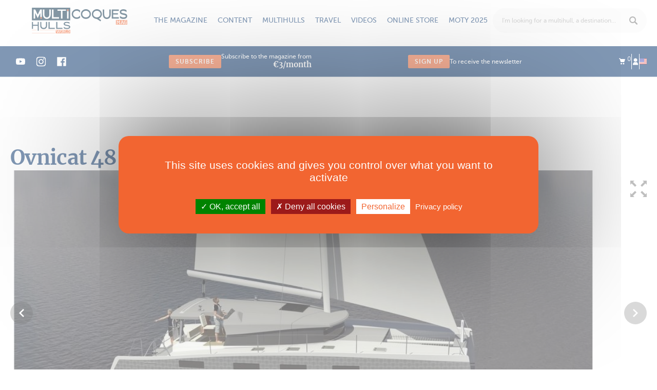

--- FILE ---
content_type: text/html; charset=utf-8
request_url: https://www.multihulls-world.com/technical-specifications/alubat/ovnicat-48
body_size: 20269
content:
<!DOCTYPE html PUBLIC "-//W3C//DTD XHTML 1.0 Transitional//EN" "http://www.w3.org/TR/xhtml1/DTD/xhtml1-transitional.dtd">
<html xmlns="http://www.w3.org/1999/xhtml" lang="en">
<head>
	<script src="/js/tarteaucitron/tarteaucitron.js"></script>
<script>
	tarteaucitron.init({
		
		"privacyUrl": "https://www.multihulls-world.com/13/terms-and-conditions", /* Privacy policy url */
		
		"bodyPosition": "bottom", /* or top to bring it as first element for accessibility */

		"hashtag": "#tarteaucitron", /* Open the panel with this hashtag */
		"cookieName": "tarteaucitron", /* Cookie name */

		"orientation": "middle", /* Banner position (top - bottom - middle - popup) */

		"groupServices": false, /* Group services by category */

		"showAlertSmall": false, /* Show the small banner on bottom right */
		"cookieslist": false, /* Show the cookie list */
		
		"showIcon": true, /* Show cookie icon to manage cookies */
		// "iconSrc": "", /* Optionnal: URL or base64 encoded image */
		"iconPosition": "BottomRight", /* Position of the icon between BottomRight, BottomLeft, TopRight and TopLeft */

		"adblocker": false, /* Show a Warning if an adblocker is detected */

		"DenyAllCta" : true, /* Show the deny all button */
		"AcceptAllCta" : true, /* Show the accept all button when highPrivacy on */
		"highPrivacy": true, /* HIGHLY RECOMMANDED Disable auto consent */

		"handleBrowserDNTRequest": false, /* If Do Not Track == 1, disallow all */

		"removeCredit": true, /* Remove credit link */
		"moreInfoLink": true, /* Show more info link */
		"useExternalCss": false, /* If false, the tarteaucitron.css file will be loaded */

		//"cookieDomain": ".my-multisite-domaine.fr", /* Shared cookie for subdomain website */

		"readmoreLink": "", /* Change the default readmore link pointing to tarteaucitron.io */
		
		"mandatory": true /* Show a message about mandatory cookies */
	});
</script>
<meta http-equiv="Content-Type" content="text/html; charset=utf-8" />
	<title>New and used technical specifications Ovnicat 48 Alubat - Multihulls World</title>
	<base href="https://www.multihulls-world.com" />
	<meta http-equiv="X-UA-Compatible"   content="IE=edge" />
	<meta name="description"             content="Discover the technical specifications of Ovnicat 48 Alubat, the boat review and all the classified ads for a pre-owned Ovnicat 48  with Multihulls World. 
Ovnicat 48 -   Fiches(...)" />
	<meta name="distribution"            content="General" />
	<meta name="google-site-verification" content="PP8wk7sytDYq0RoUGl-w5S5SIQMie5PVuukLItBuWKU" />
	<meta name="language"                content="en" />
	<meta name="p:domain_verify"         content="38a803f229e3b8961ea1795705803778" />
	<meta name="rating"                  content="General" />
	<meta name="revisit-after"           content="1" />
	<meta name="robots"                  content="All" />
	<meta name="twitter:card"            content="summary_large_image" />
	<meta name="viewport"                content="width=device-width, initial-scale=1, maximum-scale=1, user-scalable=no" />
	<meta property="og:description"      content="Discover the technical specifications of Ovnicat 48 Alubat, the boat review and all the classified ads for a pre-owned Ovnicat 48  with Multihulls World. 
Ovnicat 48 -   Fiches(...)" />
	<meta property="og:image"            content="https://www.multihulls-world.com/https://www.multihulls-world.com/upload/cache/fiches_techniques/alubat/ovnicat-48_w400_h400_r3_q80.jpg" />
	<meta property="og:locale"           content="en_EN" />
	<meta property="og:title"            content="New and used technical specifications Ovnicat 48 Alubat - Multihulls World" />
	<meta property="og:type"             content="website" />
	<meta property="og:url"              content="https://www.multihulls-world.com/technical-specifications/alubat/ovnicat-48" />
	<link rel="canonical"                href="https://www.multihulls-world.com/technical-specifications/alubat/ovnicat-48" />
	<link rel="shortcut icon"            href="https://www.multihulls-world.com/favicon.ico" type="image/x-icon" />
		<meta name="apple-mobile-web-app-capable" content="yes">
	<meta name="apple-mobile-web-app-status-bar-style" content="black-translucent">
			<meta name="apple-mobile-web-app-title" content="Multihulls">
	
	<link rel="apple-touch-icon" sizes="180x180" href="img/favicons/apple-touch-icon.png">
	<link rel="icon" type="image/png" href="img/favicons/favicon-32x32.png" sizes="32x32">
	<link rel="icon" type="image/png" href="img/favicons/favicon-16x16.png" sizes="16x16">
	<link rel="manifest" href="img/favicons/manifest.json">
	<link rel="mask-icon" href="img/favicons/safari-pinned-tab.svg" color="#5bbad5">
	<meta name="theme-color" content="#ffffff">

	
	<link rel="preload" href="https://maxcdn.bootstrapcdn.com/font-awesome/4.6.3/css/font-awesome.min.css" as="style" onload="this.onload=null;this.rel='stylesheet'">
	<noscript><link rel="stylesheet" href="https://maxcdn.bootstrapcdn.com/font-awesome/4.6.3/css/font-awesome.min.css"></noscript>

	<link rel="preload" href="/css/vendor/swiper.min.css" as="style" onload="this.onload=null;this.rel='stylesheet'">
	<noscript><link rel="stylesheet" href="/css/vendor/swiper.min.css"></noscript>
	

	<script>
		tarteaucitron.init({
			"privacyUrl": "https://www.multihulls-world.com/13/terms-and-conditions", /* Privacy policy url */
			"bodyPosition": "bottom", /* or top to bring it as first element for accessibility */

			"hashtag": "#tarteaucitron", /* Open the panel with this hashtag */
			"cookieName": "tarteaucitron", /* Cookie name */

			"orientation": "middle", /* Banner position (top - bottom - middle - popup) */

			"groupServices": false, /* Group services by category */

			"showAlertSmall": false, /* Show the small banner on bottom right */
			"cookieslist": false, /* Show the cookie list */
			
			"showIcon": true, /* Show cookie icon to manage cookies */
			// "iconSrc": "", /* Optionnal: URL or base64 encoded image */
			"iconPosition": "BottomRight", /* Position of the icon between BottomRight, BottomLeft, TopRight and TopLeft */

			"adblocker": false, /* Show a Warning if an adblocker is detected */

			"DenyAllCta" : true, /* Show the deny all button */
			"AcceptAllCta" : true, /* Show the accept all button when highPrivacy on */
			"highPrivacy": true, /* HIGHLY RECOMMANDED Disable auto consent */

			"handleBrowserDNTRequest": false, /* If Do Not Track == 1, disallow all */

			"removeCredit": true, /* Remove credit link */
			"moreInfoLink": true, /* Show more info link */
			"useExternalCss": false, /* If false, the tarteaucitron.css file will be loaded */

			//"cookieDomain": ".my-multisite-domaine.fr", /* Shared cookie for subdomain website */

			"readmoreLink": "", /* Change the default readmore link pointing to tarteaucitron.io */
			
			"mandatory": true /* Show a message about mandatory cookies */
		});
	</script>


			<!-- <link rel="stylesheet" href="/css/bootstrap.min.css"> -->
		<!-- <link rel="stylesheet" href="/css/bootstrap-extended.min.css"> -->
		<link rel="stylesheet" href="/css/main.min.css?v=108">
		<script type="text/javascript">var onLoadFunctions = []</script>

	
	
	<!-- Préchargement des polices -->
	<link rel="preload" href="/fonts/icomoon.ttf?4gyhg2" as="font" crossorigin="anonymous"></head>
<body class="layout_grid_10_2">
	<div class="se-pre-con"></div>
	<div class="navmobile">
	<ul class="navbar-account">
		<li class="dropdown">
			<a class="bloc-mini-panier" href=""><i class="icon-cart"></i> <sup>0</sup></a>
			<div class="bloc-mini-panier-content dropdown-menu dropdown-menu-arrow dropdown-menu-devises dropdown-mini-panier"></div>
		</li>
		<li><a href="https://www.multihulls-world.com/3/connexion/gestion" title="Me connecter"><i class="icon-user"></i></a></li>
				<div class="dropdown">
						<a href="" class="dropdown-toggle"  data-toggle="dropdown" aria-haspopup="true" aria-expanded="false"><img width="14" height="11" src="img/eng-flag.svg" alt="france flag"></a>
			<div class="dropdown-menu dropdown-menu-arrow dropdown-menu-langues">
				<form action="/plugin_as/profils/fiche" id="choix_langues" tpl="bootstrap" class="registration-form validate-form" loader="false" identifiant="choix_langues" method="post" accept-charset="utf-8"><div style="display:none;"><input type="hidden" name="_method" value="POST" /></div>				<span class="label">langue</span>
				
<div class="radio">

							<label for="ProfilRadioLanguesFre" class="radio-inline">
				<input type="radio" name="data[Profil][radio_langues]" id="ProfilRadioLanguesFre" labelcode="" champ="radio_langues" error_champ="1" value="fre" identifiant_trad="choix_langues_radio_langues"  /><img width="14" height="11" rel="https://www.multicoques-mag.com" src="img/fre-flag.svg" alt="france flag" id="lien_fre">			</label>
					<label for="ProfilRadioLanguesEng" class="radio-inline">
				<input type="radio" name="data[Profil][radio_langues]" id="ProfilRadioLanguesEng" labelcode="" champ="radio_langues" error_champ="1" value="eng" identifiant_trad="choix_langues_radio_langues" checked="checked"  /><img width="14" height="11" rel="https://www.multihulls-world.com" src="img/eng-flag.svg" alt="france flag" id="lien_eng">			</label>
				


	</div>
					</form>				</div>
			</div>
	</ul>
	<ul class="navbar-second">
		<li class=""><a href="https://www.multihulls-world.com/1/home/journaux/accueil">Home</a></li>
									<li class=""><a href="https://www.multihulls-world.com" title="The magazine">The magazine</a></li>
																					<li class="sub-menu "><a href="https://www.multihulls-world.com/63/current-issue/journaux/magazine_edito" title="Current issue">Current issue</a></li>
																				<li class="sub-menu "><a href="https://www.multihulls-world.com/magazines" title="All the issues">All the issues</a></li>
																				<li class="sub-menu "><a href="https://www.multihulls-world.com/64/my-magazines/journaux/mes_magazines" title="My magazines">My magazines</a></li>
																				<li class="sub-menu "><a href="https://www.multihulls-world.com/en/newsletter" title="Newsletter">Newsletter</a></li>
																					<li class=""><a href="https://www.multihulls-world.com" title="Content">Content</a></li>
																					<li class="sub-menu "><a href="https://www.multihulls-world.com/66/categories/categories/liste" title="News">News</a></li>
																				<li class="sub-menu "><a href="https://www.multihulls-world.com/66/categories/categories/liste" title="Articles">Articles</a></li>
																				<li class="sub-menu "><a href="https://www.multihulls-world.com/66/categories/categories/liste" title="Practical">Practical</a></li>
																				<li class="sub-menu "><a href="https://www.multihulls-world.com/66/categories/categories/liste" title="Shopping">Shopping</a></li>
																					<li class=""><a href="https://www.multihulls-world.com" title="Multihulls">Multihulls</a></li>
																					<li class="sub-menu "><a href="https://www.multihulls-world.com/reviews" title="Boat tests">Boat tests</a></li>
																				<li class="sub-menu "><a href="https://www.multihulls-world.com/technical-specifications" title="Technical specifications">Technical specifications</a></li>
																				<li class="sub-menu "><a href="https://www.multihulls-world.com/160/the-multihulls/votes/votes" title="Multihull of the Year">Multihull of the Year</a></li>
																				<li class="sub-menu "><a href="https://www.multihulls-4sale.com/en/accueil" title="Classified Ads">Classified Ads</a></li>
																					<li class=""><a href="https://www.multihulls-world.com" title="Travel">Travel</a></li>
																					<li class="sub-menu "><a href="https://www.multihulls-world.com/the_destinations" title="Destinations">Destinations</a></li>
																				<li class="sub-menu "><a href="https://www.multihulls-world.com/54/postcards/categories/liste" title="Postcards">Postcards</a></li>
																					<li class=""><a href="https://www.multihulls-world.com/55/videos/categories/liste" title="Videos">Videos</a></li>
															<li class=""><a href="https://www.multihulls-world.com/80/store-type/categories/liste" title="Online store">Online store</a></li>
																					<li class="sub-menu "><a href="https://www.multihulls-world.com/magazines" title="All the magazines">All the magazines</a></li>
																				<li class="sub-menu "><a href="https://www.multihulls-world.com/80/store-type/categories/liste" title="Subscriptions">Subscriptions</a></li>
																				<li class="sub-menu "><a href="https://www.multihulls-world.com/80/store-type/categories/liste" title="Clothing">Clothing</a></li>
																				<li class="sub-menu "><a href="https://www.multihulls-world.com/80/store-type/categories/liste" title="Books">Books</a></li>
																				<li class="sub-menu "><a href="https://www.multihulls-world.com/80/store-type/categories/liste" title="Accessories">Accessories</a></li>
																				<li class="sub-menu "><a href="https://www.multihulls-world.com/reviews" title="Boat tests">Boat tests</a></li>
																					<li class=""><a href="https://www.multihulls-world.com" title="MOTY 2025">MOTY 2025</a></li>
																					<li class="sub-menu "><a href="https://www.multihulls-world.com/160/the-multihulls/votes/votes" title="The Multihulls">The Multihulls</a></li>
																				<li class="sub-menu "><a href="https://www.multihulls-world.com/161/moty-rules-2025" title="The Rules">The Rules</a></li>
																				<li class="sub-menu "><a href="https://www.multihulls-world.com/162/moty-partners-2025" title="Partners">Partners</a></li>
																<li>
<div class="mhoty_widget_lien ">
	
	<a href="https://www.multihulls-world.com/160/the-multihulls/votes/votes">
					<img data-src="upload/files/as/mhoty_param/moty_2025_logo2.jpg" alt="Multihull of the year" width="200" class="mhoty_header_logo"/>
				Discover the 2025 winners!	</a>

</div>

</li>
	</ul>
	<!-- <ul class="navbar-third">
		<li class=""><a href="https://www.multihulls-world.com/magazines" title="All the magazines">All the magazines</a></li>
					<li class=""><a href="https://www.multihulls-world.com/news">News</a></li>
					<li class=""><a href="https://www.multihulls-world.com/articles-3">Articles</a></li>
					<li class=""><a href="https://www.multihulls-world.com/postcards">Postcards</a></li>
					<li class=""><a href="https://www.multihulls-world.com/practical">Practical</a></li>
					</ul> -->
</div>	<div class="overlay-mobile"></div>
	<!-- <div class="position-header" style="position: relative;"> -->
		

<header id="header" class="header">
	<div class="full-width">
		<a class="footer-logo" href="https://www.multihulls-world.com/1/home/journaux/accueil">
			<img data-src="/img/svg/logo.svg" alt="MULTICOQUES MAG">
		</a>

							<div class="link"><a  class="link has-submenu">The magazine</a><ul class="submenu"><li><a href="https://www.multihulls-world.com/63/current-issue/journaux/magazine_edito/234">Current issue</a></li><li><a href="https://www.multihulls-world.com/magazines">All the issues</a></li><li><a href="https://www.multihulls-world.com/64/my-magazines/journaux/mes_magazines">My magazines</a></li><li><a href="https://www.multihulls-world.com/en/newsletter">Newsletter</a></li></ul></div>
										<div class="link"><a  class="link has-submenu">Content</a><ul class="submenu"><li><a href="https://www.multihulls-world.com/news">News</a></li><li><a href="https://www.multihulls-world.com/articles-3">Articles</a></li><li><a href="https://www.multihulls-world.com/practical">Practical</a></li><li><a href="https://www.multihulls-world.com/shopping-2">Shopping</a></li></ul></div>
										<div class="link"><a  class="link has-submenu">Multihulls</a><ul class="submenu"><li><a href="https://www.multihulls-world.com/reviews">Boat tests</a></li><li><a href="https://www.multihulls-world.com/technical-specifications">Technical specifications</a></li><li><a href="https://www.multihulls-world.com/160/the-multihulls/votes/votes">Multihull of the Year</a></li><li><a href="https://www.multihulls-4sale.com/en/accueil">Classified Ads</a></li></ul></div>
										<div class="link"><a  class="link has-submenu">Travel</a><ul class="submenu"><li><a href="https://www.multihulls-world.com/the_destinations">Destinations</a></li><li><a href="https://www.multihulls-world.com/54/postcards/categories/liste/5">Postcards</a></li></ul></div>
										<div class="link"><a href="https://www.multihulls-world.com/55/videos/categories/liste/6" class="link ">Videos</a></div>
										<div class="link"><a href="https://www.multihulls-world.com/80/store-type/categories/liste" class="link has-submenu">Online store</a><ul class="submenu"><li><a href="https://www.multihulls-world.com/magazines">All the magazines</a></li><li><a href="https://www.multihulls-world.com/store/catamarans-trimarans/subscriptions">Subscriptions</a></li><li><a href="https://www.multihulls-world.com/store/catamarans-trimarans/t-shirts">Clothing</a></li><li><a href="https://www.multihulls-world.com/store/catamarans-trimarans/books">Books</a></li><li><a href="https://www.multihulls-world.com/store/catamarans-trimarans/accessories">Accessories</a></li><li><a href="https://www.multihulls-world.com/reviews">Boat tests</a></li></ul></div>
										<div class="link"><a  class="link has-submenu">MOTY 2025</a><ul class="submenu"><li><a href="https://www.multihulls-world.com/160/the-multihulls/votes/votes">The Multihulls</a></li><li><a href="https://www.multihulls-world.com/161/moty-rules-2025">The Rules</a></li><li><a href="https://www.multihulls-world.com/162/moty-partners-2025">Partners</a></li></ul></div>
							
		<div class="search">
			<div class="jp_pos_search-form">
				<div >
					<form action="https://www.multihulls-world.com/search" id="form-recherche" class="form-recherche search-form-header jq_search_form_mobile" tpl="bootstrap" identifiant="recherche" method="get" accept-charset="utf-8">						
<div class="form-group jq_hidden_search">

		<label for=AsFicheQ><a href="" onClick="$('.form-recherche').submit();return false;"><i class="icon-search"></i></a></label>		<input name="q" type="text" labelcode="" champ="q" error_champ="1" CustomSelectBox="custom_select" select_box_right="1" select_box_class="autocompletion_select_box recherche_header" enter_submit_form="1" autocompletion="https://www.multihulls-world.com/88/resultats-de-recherche/recherche/autocompletion" class="form-control jq_mainsearchinput" placeholder="I&#039;m looking for a multihull, a destination..." identifiant_trad="recherche_q" ids="" autocomplete="off" id="AsFicheQ" />		
		


	</div>
					</form>				</div>

				<script type="text/javascript">
					custom_select = function(options){
						console.log(options);
						if (options != undefined) {
							if (options.total >= 1) {

								$('.jq_hidden_search').find('input:hidden').val(options.q);
								var html = '';
								var _tous 			 = 'All';
								var _voir_les		 = 'View';
								var _resultats		 = 'Results';
								var _essai_trad		 = 'Boat Test';
								var url_recherche	 = 'https://www.multihulls-world.com/search?q='+options.q;
								var url_fiche		 = 'https://www.multihulls-world.com/77/top-tips-fiche/annuaires/fiche/';

								html += '<li class="select_box_value categorie">';
								html += '<a href="'+url_recherche+'">';
								html += '<strong class="fw-900">'+_tous+'</strong> <small class="text-uppercase">'+_voir_les+' '+options.total+' '+_resultats+' &rsaquo;</small>';
								html += '</a>';
								html += '</li>';

								$.each(options.results,function(model, result){
									if (result.total > 0) {
										html += '<li class="select_box_value categorie">';
										html += '<a href="'+url_recherche+'&type='+model+'">';
										html += '<strong class="fw-900">'+result.label+'</strong> <small class="text-uppercase">'+_voir_les+' '+result.total+' '+_resultats+' &rsaquo;</small>';
										html += '</a>';

										/*html += '<ul class="liste-adresse">';
										$.each(result.data,function(key, data){
											html += '<li class="select_box_value adresse">';
											html += '<a href="'+data.default.url+'">';
											if (model == 'articles' || model == 'annuaires') {
												html += '<span class="categorie text-uppercase">'+data.default.categorie+'</span>';
												html += '<span class="raison_sociale">'+data.default.titre+'</span>';
											}else if (model == 'essais') {
												html += '<span class="categorie text-uppercase">'+_essai_trad+'</span>';
												html += '<span class="raison_sociale">'+data.default.titre+'</span>';
												if(data.default.caracteristiques) html += '<span class="adresse">'+data.default.caracteristiques+'</span>';
											}else if (model == 'annonces') {
												html += '<span class="raison_sociale annonce-title">'+data.default.titre+'</span>';
												if(data.default.localisation) html += '<span class="adresse annonce-item">Visible : <strong>'+data.default.localisation+'</strong></span>';
												if(data.default.annee) html += '<span class="adresse annonce-item">Annee : <strong>'+data.default.annee+'</strong></span>';
												if(data.default.prix) html += '<strong class="price-item">'+data.default.prix_int+',<span class="sup"> '+data.default.prix_dec+' '+data.default.devise+' '+data.default.taxe+'</span></strong>';
											}
											html += '</a>';
											html += '</li>';
										});
										html += '</ul>';*/
										html += '</li>';
									}
								});

								$('.autocompletion_select_box').find('ul').html(html);
								// $('.autocompletion_select_box').addClass('recherche_header');
							} else {
								var _aucun_resultats = 'No match for your request';
								$('.autocompletion_select_box').find('ul').html('<li>'+_aucun_resultats+'</li>');
								// $('.autocompletion_select_box').addClass('recherche_header');
							}
						}
					}
				</script>
			</div>
		</div>
		<div class="btns-mobile">
			<a class="search jq_icon_search"><svg width="18" height="18" viewBox="0 0 18 18" fill="none" xmlns="http://www.w3.org/2000/svg">
<path id="Vector" d="M17.5342 15.5118L13.423 11.2941C13.7627 10.7294 14.035 10.1147 14.24 9.45C14.4449 8.78529 14.5474 8.09412 14.5474 7.37647C14.5474 6.36471 14.3571 5.40882 13.9764 4.50882C13.5958 3.60882 13.0775 2.82647 12.4215 2.16176C11.7656 1.49706 10.9955 0.970587 10.1112 0.582352C9.22684 0.194117 8.28102 0 7.27371 0C6.25469 0 5.30595 0.194117 4.42748 0.582352C3.54901 0.970587 2.78181 1.49706 2.12589 2.16176C1.46997 2.82647 0.951673 3.60882 0.571004 4.50882C0.190335 5.40882 0 6.36471 0 7.37647C0 8.4 0.190335 9.35882 0.571004 10.2529C0.951673 11.1471 1.46997 11.9265 2.12589 12.5912C2.78181 13.2559 3.54901 13.7824 4.42748 14.1706C5.30595 14.5588 6.25469 14.7529 7.27371 14.7529C8.05848 14.7529 8.80225 14.6324 9.50502 14.3912C10.2078 14.15 10.8403 13.8176 11.4025 13.3941L15.5137 17.5412C15.666 17.6941 15.8329 17.8088 16.0145 17.8853C16.196 17.9618 16.3805 18 16.5679 18C16.7553 18 16.9398 17.9618 17.1213 17.8853C17.3029 17.8088 17.4698 17.6941 17.6221 17.5412C17.8797 17.3176 18.0057 17 17.9998 16.5882C17.9939 16.1765 17.8388 15.8176 17.5342 15.5118ZM7.27371 12.4235C6.59436 12.4235 5.95601 12.2912 5.35865 12.0265C4.7613 11.7618 4.23714 11.4029 3.7862 10.95C3.33525 10.4971 2.97801 9.97059 2.71447 9.37059C2.45093 8.77059 2.31915 8.12941 2.31915 7.44706C2.31915 6.75294 2.448 6.10294 2.70568 5.49706C2.96336 4.89118 3.31475 4.36471 3.75984 3.91765C4.20493 3.47059 4.72908 3.12059 5.3323 2.86765C5.93551 2.61471 6.58265 2.48823 7.27371 2.48823C7.94135 2.48823 8.57677 2.62059 9.17999 2.88529C9.7832 3.15 10.3103 3.50588 10.7612 3.95294C11.2122 4.4 11.5665 4.92647 11.8242 5.53235C12.0819 6.13824 12.2107 6.77647 12.2107 7.44706C12.2107 8.12941 12.0819 8.77059 11.8242 9.37059C11.5665 9.97059 11.2122 10.4971 10.7612 10.95C10.3103 11.4029 9.7832 11.7618 9.17999 12.0265C8.57677 12.2912 7.94135 12.4235 7.27371 12.4235Z" fill="#03326C"/>
</svg>
</a>
			<a href="https://www.multihulls-world.com/3/connexion/gestion" title="Log in" class="user"><svg width="10" height="12" viewBox="0 0 10 12" fill="none" xmlns="http://www.w3.org/2000/svg">
<g id="Link" clip-path="url(#clip0_15_1776)">
<path id="Vector" d="M8.05652 3.38965C8.05652 3.78353 7.97774 4.15592 7.82019 4.50684C7.66264 4.85775 7.44958 5.1639 7.18103 5.42529C6.91248 5.68669 6.59737 5.89258 6.23572 6.04297C5.87406 6.19336 5.48556 6.26855 5.07019 6.26855C4.66199 6.26855 4.27527 6.19336 3.91003 6.04297C3.5448 5.89258 3.22791 5.68669 2.95935 5.42529C2.6908 5.1639 2.47774 4.85775 2.32019 4.50684C2.16264 4.15592 2.08386 3.78353 2.08386 3.38965C2.08386 2.98861 2.16264 2.61263 2.32019 2.26172C2.47774 1.91081 2.6908 1.60466 2.95935 1.34326C3.22791 1.08187 3.5448 0.875977 3.91003 0.725586C4.27527 0.575195 4.66199 0.5 5.07019 0.5C5.48556 0.5 5.87406 0.575195 6.23572 0.725586C6.59737 0.875977 6.91248 1.08187 7.18103 1.34326C7.44958 1.60466 7.66264 1.91081 7.82019 2.26172C7.97774 2.61263 8.05652 2.98861 8.05652 3.38965ZM6.73523 6.70898C6.49174 6.83073 6.22498 6.93457 5.93494 7.02051C5.6449 7.10645 5.33875 7.14941 5.01648 7.14941C4.70138 7.14941 4.40597 7.11182 4.13025 7.03662C3.85453 6.96143 3.58061 6.85221 3.30847 6.70898C3.05066 6.93815 2.76957 7.18522 2.46521 7.4502C2.16085 7.71517 1.87439 8.02848 1.60583 8.39014C1.33728 8.75179 1.11348 9.18327 0.934448 9.68457C0.755412 10.1859 0.665894 10.791 0.665894 11.5H9.3241C9.33842 10.7767 9.26143 10.1644 9.09314 9.66309C8.92485 9.16178 8.71 8.73031 8.44861 8.36865C8.18722 8.007 7.90255 7.69727 7.5946 7.43945C7.28666 7.18164 7.0002 6.93815 6.73523 6.70898Z" fill="white"/>
</g>
<defs>
<clipPath id="clip0_15_1776">
<rect width="8.67" height="11" fill="white" transform="matrix(1 0 0 -1 0.660034 11.5)"/>
</clipPath>
</defs>
</svg>
</a>
			<a class="menu navbar-toggle collapsed hamburger"><?xml version="1.0" encoding="UTF-8" standalone="no"?>
<svg width="36" height="36" viewBox="0 0 36 36" fill="none" version="1.1" id="svg16" sodipodi:docname="menu.svg" inkscape:version="1.2.1 (9c6d41e410, 2022-07-14)"
   xmlns:inkscape="http://www.inkscape.org/namespaces/inkscape"
   xmlns:sodipodi="http://sodipodi.sourceforge.net/DTD/sodipodi-0.dtd"
   xmlns="http://www.w3.org/2000/svg"
   xmlns:svg="http://www.w3.org/2000/svg">
   <defs id="defs20" />
   <sodipodi:namedview id="namedview18" pagecolor="#505050" bordercolor="#eeeeee" borderopacity="1" inkscape:showpageshadow="0" inkscape:pageopacity="0" inkscape:pagecheckerboard="0" inkscape:deskcolor="#505050" showgrid="false" inkscape:zoom="27.833333" inkscape:cx="34.994012" inkscape:cy="18" inkscape:window-width="2560" inkscape:window-height="1387" inkscape:window-x="1912" inkscape:window-y="483" inkscape:window-maximized="1" inkscape:current-layer="Menu" />
   <g id="Menu">
      <path id="menu-bar-1" d="M7.5 10.5H28.5" stroke="#03326C" stroke-width="2" stroke-linecap="round" />
      <path id="menu-bar-2" d="M7.5 18H28.5" stroke="#03326C" stroke-width="2" stroke-linecap="round" />
      <path id="menu-bar-3" d="M7.5 25.5H28.5" stroke="#03326C" stroke-width="2" stroke-linecap="round" />
      <path id="menu-arrow-1" d="m 20.785511,25.644548 7.699541,-7.627685" stroke="#03326c" stroke-width="0" stroke-linecap="round" sodipodi:nodetypes="cc" />
      <path id="menu-arrow-2" d="m 20.796936,10.305918 7.699541,7.627685" stroke="#03326c" stroke-width="0" stroke-linecap="round" sodipodi:nodetypes="cc" />
   </g>
</svg>
</a>
		</div>
	</div>
	<div class="nav-second">
		<div class="full-width">
			<div class="shared">
															<a href="https://www.youtube.com/channel/UCZbYvB8LE_3Zy2MgnmdszPA" target="_blank" class="share"><svg width="20" height="21" viewBox="0 0 20 21" fill="none"
    xmlns="http://www.w3.org/2000/svg">
    <g id="youtube 1">
        <path id="Vector" d="M18.9789 5.81355C18.7628 5.01029 18.1295 4.37709 17.3264 4.1608C15.8591 3.75934 9.99 3.75934 9.99 3.75934C9.99 3.75934 4.12113 3.75934 2.65388 4.14558C1.86619 4.36164 1.21742 5.01041 1.00136 5.81355C0.615234 7.28069 0.615234 10.3233 0.615234 10.3233C0.615234 10.3233 0.615234 13.3813 1.00136 14.8331C1.21765 15.6362 1.85074 16.2694 2.654 16.4857C4.13658 16.8873 9.99023 16.8873 9.99023 16.8873C9.99023 16.8873 15.8591 16.8873 17.3264 16.5011C18.1296 16.2849 18.7628 15.6517 18.9791 14.8485C19.3651 13.3813 19.3651 10.3388 19.3651 10.3388C19.3651 10.3388 19.3806 7.28069 18.9789 5.81355ZM8.12141 13.1342V7.51243L13.0019 10.3233L8.12141 13.1342Z" fill="white"/>
    </g>
</svg>
</a>
																				<a href="https://www.instagram.com/multihulls_world/" target="_blank" class="share"><svg width="16" height="17" viewBox="0 0 16 17" fill="none" xmlns="http://www.w3.org/2000/svg">
<g id="instagram 1" clip-path="url(#clip0_110_49)">
<path id="Vector" d="M15.9843 5.20404C15.9468 4.3539 15.8094 3.76944 15.6124 3.26299C15.4093 2.72541 15.0967 2.24412 14.6872 1.84401C14.2871 1.43768 13.8026 1.12195 13.2713 0.921957C12.7619 0.72502 12.1805 0.587542 11.3303 0.550059C10.4738 0.509401 10.2019 0.5 8.02964 0.5C5.85734 0.5 5.58544 0.509401 4.73212 0.546884C3.88198 0.584367 3.29751 0.721967 2.79119 0.918783C2.25349 1.12195 1.77219 1.43451 1.37209 1.84401C0.965759 2.24412 0.650146 2.72858 0.450034 3.25994C0.253096 3.76944 0.115618 4.35073 0.0781348 5.20087C0.0374774 6.05736 0.0280762 6.32926 0.0280762 8.50156C0.0280762 10.6739 0.0374774 10.9458 0.0749603 11.7991C0.112443 12.6492 0.250043 13.2337 0.446981 13.7401C0.650146 14.2777 0.965759 14.759 1.37209 15.1591C1.77219 15.5654 2.25666 15.8812 2.78801 16.0812C3.29751 16.2781 3.8788 16.4156 4.72907 16.4531C5.58226 16.4907 5.85429 16.5 8.02659 16.5C10.1989 16.5 10.4708 16.4907 11.3241 16.4531C12.1742 16.4156 12.7587 16.2781 13.265 16.0812C14.3403 15.6654 15.1905 14.8153 15.6062 13.7401C15.803 13.2306 15.9406 12.6492 15.9781 11.7991C16.0156 10.9458 16.025 10.6739 16.025 8.50156C16.025 6.32926 16.0218 6.05736 15.9843 5.20404ZM14.5435 11.7366C14.5091 12.518 14.3778 12.9399 14.2684 13.2212C13.9996 13.9183 13.4463 14.4715 12.7493 14.7403C12.468 14.8497 12.043 14.981 11.2646 15.0153C10.4207 15.0529 10.1676 15.0622 8.03281 15.0622C5.898 15.0622 5.64172 15.0529 4.80086 15.0153C4.01946 14.981 3.5975 14.8497 3.31619 14.7403C2.96932 14.6121 2.65359 14.409 2.39731 14.1433C2.13164 13.8838 1.92847 13.5713 1.80027 13.2244C1.69088 12.9431 1.55963 12.518 1.52532 11.7397C1.48771 10.8958 1.47843 10.6426 1.47843 8.50779C1.47843 6.37297 1.48771 6.1167 1.52532 5.27596C1.55963 4.49455 1.69088 4.0726 1.80027 3.79129C1.92847 3.4443 2.13164 3.12869 2.40049 2.87229C2.65982 2.60661 2.97238 2.40345 3.31937 2.27537C3.60067 2.16597 4.02581 2.03472 4.80403 2.00029C5.64795 1.96281 5.90117 1.95341 8.03587 1.95341C10.1739 1.95341 10.427 1.96281 11.2678 2.00029C12.0492 2.03472 12.4712 2.16597 12.7525 2.27537C13.0994 2.40345 13.4151 2.60661 13.6714 2.87229C13.937 3.13174 14.1402 3.4443 14.2684 3.79129C14.3778 4.0726 14.5091 4.49761 14.5435 5.27596C14.581 6.11987 14.5904 6.37297 14.5904 8.50779C14.5904 10.6426 14.581 10.8927 14.5435 11.7366Z" fill="white"/>
<path id="Vector_2" d="M8.02961 4.39136C5.76049 4.39136 3.91943 6.23229 3.91943 8.50154C3.91943 10.7708 5.76049 12.6117 8.02961 12.6117C10.2989 12.6117 12.1398 10.7708 12.1398 8.50154C12.1398 6.23229 10.2989 4.39136 8.02961 4.39136ZM8.02961 11.1677C6.55752 11.1677 5.36344 9.97375 5.36344 8.50154C5.36344 7.02932 6.55752 5.83537 8.02961 5.83537C9.50182 5.83537 10.6958 7.02932 10.6958 8.50154C10.6958 9.97375 9.50182 11.1677 8.02961 11.1677Z" fill="white"/>
<path id="Vector_3" d="M13.262 4.22889C13.262 4.75877 12.8323 5.18842 12.3023 5.18842C11.7724 5.18842 11.3428 4.75877 11.3428 4.22889C11.3428 3.69888 11.7724 3.26935 12.3023 3.26935C12.8323 3.26935 13.262 3.69888 13.262 4.22889Z" fill="white"/>
</g>
<defs>
<clipPath id="clip0_110_49">
<rect width="16" height="16" fill="white" transform="translate(0 0.5)"/>
</clipPath>
</defs>
</svg>
</a>
																				<a href="https://www.facebook.com/MultihullsWorldMag" target="_blank" class="share"><svg width="16" height="17" viewBox="0 0 16 17" fill="none" xmlns="http://www.w3.org/2000/svg">
<g id="facebook 1" clip-path="url(#clip0_110_53)">
<path id="Vector" d="M14.6642 0.992188H1.31946C0.862518 0.992462 0.492096 1.36307 0.492188 1.82019V15.1649C0.492462 15.6219 0.863068 15.9923 1.32019 15.9922H8.50488V10.1914H6.55664V7.9209H8.50488V6.24997C8.50488 4.31226 9.68784 3.25757 11.4164 3.25757C12.2443 3.25757 12.9557 3.31928 13.1631 3.34683V5.37207H11.9712C11.0307 5.37207 10.8486 5.81894 10.8486 6.47482V7.9209H13.0972L12.8042 10.1914H10.8486V15.9922H14.6642C15.1214 15.9923 15.4921 15.6218 15.4922 15.1646C15.4922 15.1645 15.4922 15.1644 15.4922 15.1642V1.81946C15.492 1.36252 15.1213 0.992096 14.6642 0.992188Z" fill="white"/>
</g>
<defs>
<clipPath id="clip0_110_53">
<rect width="16" height="16" fill="white" transform="translate(0 0.5)"/>
</clipPath>
</defs>
</svg>
</a>
												</div>
			<div class="abo">
					<a href="https://www.multihulls-world.com/19/subscription" class="btn btn-warning">Subscribe </a>
					<div class="label">
						Subscribe to the magazine from						<span class="tarif">€3/month</span>
					</div>
			</div>
			<div class="abo abo-nl">
					<a href="https://www.multihulls-world.com/en/newsletter" class="btn btn-warning">Sign up</a>
					<div class="label">
						To receive the newsletter					</div>
			</div>
			<div class="btns">
				
				<div class="dropdown">
					<a class="bloc-mini-panier" href="" ><i class="icon-cart"></i> <sup>0</sup></a>
					<div class="bloc-mini-panier-content dropdown-menu dropdown-menu-arrow dropdown-menu-devises dropdown-mini-panier"></div>
				</div>
				<!-- <a href="" class="cart"><svg width="12" height="13" viewBox="0 0 12 13" fill="none" xmlns="http://www.w3.org/2000/svg">
<g id="Icon" clip-path="url(#clip0_15_1767)">
<path id="Vector" d="M6.04773 11C6.04773 11.4141 5.90125 11.7676 5.60828 12.0605C5.31531 12.3535 4.96179 12.5 4.54773 12.5C4.13367 12.5 3.78015 12.3535 3.48718 12.0605C3.19421 11.7676 3.04773 11.4141 3.04773 11C3.04773 10.5859 3.19421 10.2324 3.48718 9.93945C3.78015 9.64648 4.13367 9.5 4.54773 9.5C4.96179 9.5 5.31531 9.64648 5.60828 9.93945C5.90125 10.2324 6.04773 10.5859 6.04773 11ZM10.4423 11C10.4423 11.4141 10.2958 11.7676 10.0028 12.0605C9.70984 12.3535 9.35632 12.5 8.94226 12.5C8.5282 12.5 8.17468 12.3535 7.88171 12.0605C7.58875 11.7676 7.44226 11.4141 7.44226 11C7.44226 10.5859 7.58875 10.2324 7.88171 9.93945C8.17468 9.64648 8.5282 9.5 8.94226 9.5C9.35632 9.5 9.70984 9.64648 10.0028 9.93945C10.2958 10.2324 10.4423 10.5859 10.4423 11ZM11.1923 2H3.0946L2.89539 1.25C2.81726 0.921875 2.69812 0.714844 2.53796 0.628906C2.37781 0.542969 2.24695 0.5 2.14539 0.5H0.844604C0.641479 0.5 0.465698 0.574219 0.317261 0.722656C0.168823 0.871094 0.0946045 1.04688 0.0946045 1.25C0.0946045 1.45312 0.168823 1.62891 0.317261 1.77734C0.465698 1.92578 0.641479 2 0.844604 2H1.5946L3.0946 7.40234C3.14148 7.62891 3.23328 7.78516 3.37 7.87109C3.50671 7.95703 3.64929 8 3.79773 8H9.69226C9.8407 8 9.98523 7.95703 10.1259 7.87109C10.2665 7.78516 10.3719 7.62891 10.4423 7.40234L11.6962 3.5C11.743 3.32812 11.788 3.18555 11.8309 3.07227C11.8739 2.95898 11.8954 2.85156 11.8954 2.75C11.8954 2.5 11.8153 2.3125 11.6552 2.1875C11.495 2.0625 11.3407 2 11.1923 2Z" fill="white"/>
</g>
<defs>
<clipPath id="clip0_15_1767">
<rect width="11.81" height="12" fill="white" transform="matrix(1 0 0 -1 0.0899658 12.5)"/>
</clipPath>
</defs>
</svg>
</a> -->
				<a href="https://www.multihulls-world.com/3/connexion/gestion" title="Log in" class="user"><svg width="10" height="12" viewBox="0 0 10 12" fill="none" xmlns="http://www.w3.org/2000/svg">
<g id="Link" clip-path="url(#clip0_15_1776)">
<path id="Vector" d="M8.05652 3.38965C8.05652 3.78353 7.97774 4.15592 7.82019 4.50684C7.66264 4.85775 7.44958 5.1639 7.18103 5.42529C6.91248 5.68669 6.59737 5.89258 6.23572 6.04297C5.87406 6.19336 5.48556 6.26855 5.07019 6.26855C4.66199 6.26855 4.27527 6.19336 3.91003 6.04297C3.5448 5.89258 3.22791 5.68669 2.95935 5.42529C2.6908 5.1639 2.47774 4.85775 2.32019 4.50684C2.16264 4.15592 2.08386 3.78353 2.08386 3.38965C2.08386 2.98861 2.16264 2.61263 2.32019 2.26172C2.47774 1.91081 2.6908 1.60466 2.95935 1.34326C3.22791 1.08187 3.5448 0.875977 3.91003 0.725586C4.27527 0.575195 4.66199 0.5 5.07019 0.5C5.48556 0.5 5.87406 0.575195 6.23572 0.725586C6.59737 0.875977 6.91248 1.08187 7.18103 1.34326C7.44958 1.60466 7.66264 1.91081 7.82019 2.26172C7.97774 2.61263 8.05652 2.98861 8.05652 3.38965ZM6.73523 6.70898C6.49174 6.83073 6.22498 6.93457 5.93494 7.02051C5.6449 7.10645 5.33875 7.14941 5.01648 7.14941C4.70138 7.14941 4.40597 7.11182 4.13025 7.03662C3.85453 6.96143 3.58061 6.85221 3.30847 6.70898C3.05066 6.93815 2.76957 7.18522 2.46521 7.4502C2.16085 7.71517 1.87439 8.02848 1.60583 8.39014C1.33728 8.75179 1.11348 9.18327 0.934448 9.68457C0.755412 10.1859 0.665894 10.791 0.665894 11.5H9.3241C9.33842 10.7767 9.26143 10.1644 9.09314 9.66309C8.92485 9.16178 8.71 8.73031 8.44861 8.36865C8.18722 8.007 7.90255 7.69727 7.5946 7.43945C7.28666 7.18164 7.0002 6.93815 6.73523 6.70898Z" fill="white"/>
</g>
<defs>
<clipPath id="clip0_15_1776">
<rect width="8.67" height="11" fill="white" transform="matrix(1 0 0 -1 0.660034 11.5)"/>
</clipPath>
</defs>
</svg>
</a>
				<!-- <a href="" class="lang">FR</a> -->
						<div class="dropdown">
						<a href="" class="dropdown-toggle"  data-toggle="dropdown" aria-haspopup="true" aria-expanded="false"><img width="14" height="11" src="img/eng-flag.svg" alt="france flag"></a>
			<div class="dropdown-menu dropdown-menu-arrow dropdown-menu-langues">
				<form action="/plugin_as/profils/fiche" id="choix_langues" tpl="bootstrap" class="registration-form validate-form" loader="false" identifiant="choix_langues" method="post" accept-charset="utf-8"><div style="display:none;"><input type="hidden" name="_method" value="POST" /></div>				<span class="label">langue</span>
				
<div class="radio">

							<label for="ProfilRadioLanguesFre" class="radio-inline">
				<input type="radio" name="data[Profil][radio_langues]" id="ProfilRadioLanguesFre" labelcode="" champ="radio_langues" error_champ="1" value="fre" identifiant_trad="choix_langues_radio_langues"  /><img width="14" height="11" rel="https://www.multicoques-mag.com" src="img/fre-flag.svg" alt="france flag" id="lien_fre">			</label>
					<label for="ProfilRadioLanguesEng" class="radio-inline">
				<input type="radio" name="data[Profil][radio_langues]" id="ProfilRadioLanguesEng" labelcode="" champ="radio_langues" error_champ="1" value="eng" identifiant_trad="choix_langues_radio_langues" checked="checked"  /><img width="14" height="11" rel="https://www.multihulls-world.com" src="img/eng-flag.svg" alt="france flag" id="lien_eng">			</label>
				


	</div>
					</form>				</div>
			</div>
			</div>
		</div>
	</div>
</header>	<!-- </div> -->
	<main id="wrapper" class="wrapper-col-8-4" role="main">
				<div class="container container-zone-haute ">
			<div class="zone-haute ">
				<div class="widget-header-zone">				<div class="bloc-annonce template-bloc-annonce"><div class="banner-box horizontal-box primary-box center-block leaderboard_top">
			<ins data-revive-zoneid="9" data-revive-id="091b7e307064a88b42ca1c335bf2a89c"></ins>
<script defer src="//regie.multicoques-mag.com/www/delivery/asyncjs.php"></script>		</div></div>

	</div>
			</div>			
		</div>
						<div class="container bloc_titre_element ">
		<div class="title-with-infos without-theme">
										<h1 class="h1">Ovnicat 48</h1>
															<!-- 				<a href="https://www.multihulls-world.com/technical-specifications" class="btn btn-default btn-return">&lsaquo; Back</a>
			 -->
		</div>
	</div>
		<div class="grid_10_2  with-pagination page-col-1-flex ">
								<div class="col-1">
								
	<div class="medias_bloc"
	data-position-insertion="prepend"
	data-position-phone=".with-pagination"
	data-position-tablet=".with-pagination"
	data-position-desktop=".with-pagination"
	data-position-widescreen=".with-pagination">
		
<div class="carrousel-article">
	<div class="gallery-wrapp visual-without-thumbs visual-gallery">
		<div class="swiper-container gallery-large article-carousel" data-options='{"loop": true, "pagination": ".article-carousel .swiper-pagination",	"paginationType": "progress"}'>
			<a class="screen-controll-btn" href="#"><i class="icon-full"></i><i class="icon-reduce"></i></a>
			<div class="swiper-wrapper">
									<div class="swiper-slide" data-src="https://www.multihulls-world.com/upload/cache/fiches_techniques/alubat/ovnicat-48_w1184_h888_r3_q80.jpg" style=";--bg-position:50% 50%;;">
																			<div class="caption">
								<p>Ovnicat 48</p>
							</div>
											</div>
									<div class="swiper-slide" data-src="https://www.multihulls-world.com/upload/cache/fiches_techniques/alubat/ovnicat-2_w1184_h888_r3_q80.jpg" style=";--bg-position:50% 50%;;">
																			<div class="caption">
								<p>Ovnicat 48</p>
							</div>
											</div>
									<div class="swiper-slide" data-src="https://www.multihulls-world.com/upload/cache/2021/MM211/Actualites/ovnicat_48_01_w1184_h888_r3_q80.jpg" style=";--bg-position:50% 50%;;">
																			<div class="caption">
								<p>Ovnicat 48</p>
							</div>
											</div>
									<div class="swiper-slide" data-src="https://www.multihulls-world.com/upload/cache/2021/MM211/Actualites/ovnicat_48_02_w1184_h888_r3_q80.jpg" style=";--bg-position:50% 50%;;">
																			<div class="caption">
								<p>Ovnicat 48</p>
							</div>
											</div>
									<div class="swiper-slide" data-src="https://www.multihulls-world.com/upload/cache/fiches_techniques/alubat/ovni3_w1184_h888_r3_q80.jpg" style=";--bg-position:50% 50%;;">
																			<div class="caption">
								<p>Ovnicat 48</p>
							</div>
											</div>
							</div>
							<div class="swiper-pagination swiper-pagination-progress"></div>
				<div class="swiper-button-next"><i class="icon-chevron-r"></i></div>
				<div class="swiper-button-prev"><i class="icon-chevron-l"></i></div>
				<div class="swiper-control-panel">
					<div class="counter">
						<span class="current">1</span> / <span class="total">6</span>
					</div>
					<a class="swiper-control-btn" href="#"><i class="icon-play"></i><i class="icon-pause"></i></a>
				</div>
					</div>
	</div>
</div>

	</div>

<div class="share-bar">
	<div class="share_pictos">
	<h3 class="heading-title">Share </h3>
	<div class="btn-group btn-group-alt">
					<span class="share social facebook"><svg width="16" height="17" viewBox="0 0 16 17" fill="none" xmlns="http://www.w3.org/2000/svg">
<g id="facebook 1" clip-path="url(#clip0_110_53)">
<path id="Vector" d="M14.6642 0.992188H1.31946C0.862518 0.992462 0.492096 1.36307 0.492188 1.82019V15.1649C0.492462 15.6219 0.863068 15.9923 1.32019 15.9922H8.50488V10.1914H6.55664V7.9209H8.50488V6.24997C8.50488 4.31226 9.68784 3.25757 11.4164 3.25757C12.2443 3.25757 12.9557 3.31928 13.1631 3.34683V5.37207H11.9712C11.0307 5.37207 10.8486 5.81894 10.8486 6.47482V7.9209H13.0972L12.8042 10.1914H10.8486V15.9922H14.6642C15.1214 15.9923 15.4921 15.6218 15.4922 15.1646C15.4922 15.1645 15.4922 15.1644 15.4922 15.1642V1.81946C15.492 1.36252 15.1213 0.992096 14.6642 0.992188Z" fill="white"/>
</g>
<defs>
<clipPath id="clip0_110_53">
<rect width="16" height="16" fill="white" transform="translate(0 0.5)"/>
</clipPath>
</defs>
</svg>
</span>
					<span class="share social linkedin"><svg width="30" height="30" viewBox="0 0 30 30" fill="none" xmlns="http://www.w3.org/2000/svg">
<g id="linkedin">
<path id="Vector" d="M4.33359 1.52344C2.27125 1.52344 0.922852 2.87767 0.922852 4.65763C0.922852 6.39828 2.23108 7.79114 4.25446 7.79114H4.29359C6.39627 7.79114 7.70485 6.39828 7.70485 4.65763C7.66554 2.87767 6.39627 1.52344 4.33359 1.52344Z" fill="#03326C"/>
<path id="Vector_2" d="M1.27917 10.2676H7.30827V28.4063H1.27917V10.2676Z" fill="#03326C"/>
<path id="Vector_3" d="M22.1069 9.8418C18.8544 9.8418 16.6734 12.8981 16.6734 12.8981V10.2675H10.6442V28.4063H16.6731V18.2769C16.6731 17.7346 16.7124 17.1932 16.8717 16.8054C17.3075 15.7226 18.2994 14.6008 19.965 14.6008C22.1467 14.6008 23.0192 16.2642 23.0192 18.7026V28.4063H29.0478V18.0058C29.0478 12.4344 26.0733 9.8418 22.1069 9.8418Z" fill="#03326C"/>
</g>
</svg>
</span>
					<span class="share social twitter"><svg viewBox="0 0 24 24" aria-hidden="true" class="r-4qtqp9 r-yyyyoo r-dnmrzs r-bnwqim r-lrvibr r-m6rgpd r-1nao33i r-rxcuwo r-1777fci r-m327ed r-494qqr">
    <g>
        <path d="M18.244 2.25h3.308l-7.227 8.26 8.502 11.24H16.17l-5.214-6.817L4.99 21.75H1.68l7.73-8.835L1.254 2.25H8.08l4.713 6.231zm-1.161 17.52h1.833L7.084 4.126H5.117z"></path>
    </g>
</svg></span>
					<span class="share social mail"><?xml version="1.0" encoding="utf-8"?>
<!-- Svg Vector Icons : http://www.onlinewebfonts.com/icon -->
<!DOCTYPE svg PUBLIC "-//W3C//DTD SVG 1.1//EN" "http://www.w3.org/Graphics/SVG/1.1/DTD/svg11.dtd">
<svg version="1.1"
    xmlns="http://www.w3.org/2000/svg"
    xmlns:xlink="http://www.w3.org/1999/xlink" x="0px" y="0px" viewBox="0 0 256 256" enable-background="new 0 0 256 256" xml:space="preserve">
    <metadata> Svg Vector Icons : http://www.onlinewebfonts.com/icon </metadata>
    <g>
        <g>
            <g>
                <path fill="#000000" d="M19.5,46.9c-2.4,0.6-4.5,1.8-6.3,3.7c-3.5,3.6-3.2-2-3.2,77.4c0,79.3-0.3,73.8,3.2,77.4c0.9,1,2.6,2.2,3.7,2.8l2.1,1.1h109h109l2.1-1.1c1.1-0.6,2.8-1.8,3.7-2.8c3.5-3.6,3.2,2,3.2-77.4c0-79.3,0.3-73.8-3.2-77.4c-0.9-1-2.6-2.2-3.7-2.8l-2.1-1.1l-108-0.1C69.6,46.6,20.4,46.7,19.5,46.9z M82.1,96.8c25.8,16.1,47,29.2,47.4,29.2s21-13.1,46.1-29.1c34.9-22.3,46-29.1,47.5-29.3c1.6-0.2,2.2,0.1,3.5,1.3c2.1,2.1,2.2,5,0.2,6.9c-0.8,0.7-22.7,14.9-48.6,31.4c-39.7,25.3-47.5,30.1-48.7,30c-1.6-0.2-96.2-58.9-98.9-61.4c-3-2.8-0.9-8.3,3.2-8.3C35,67.5,45,73.6,82.1,96.8z"/>
            </g>
        </g>
    </g>
</svg></span>
			</div>
</div></div>

<div class="fiche_details">
	<div class="hidden-xs">
		<div class="panel panel-default fancy-panel">
			<div class="panel-body">
	<h5 class="panel-title text-left">Practical info</h5>
	<ul class="panel-list" role="tablist">
					<li role="presentation">
													<a href="https://www.multihulls-world.com/adressbook/catamaran-trimaran/shipyards/alubat">
									Builder : <strong>Alubat</strong>
									</a>
							</li>
					
						
						
									
							<li role="presentation" class="active">
					<a href="https://www.lizmer.fr/en/apply-your-marine-rto-simulation.html#utm_source=multihulls-world&utm_medium=referral&utm_campaign=lien-partenaire-multihulls-world" target="_blank">
						Finance your Ovnicat 48					</a>
				</li>
				
							<li role="presentation">
					<a href="https://www.multihulls-world.com/22/article/tags/liste/Ovnicat 48">
						Articles about the Ovnicat 48					</a>
				</li>
			
					</ul>
</div>		</div>
			</div>
	<div class="content">
				<div class="specifications-section">
			<h2 class="h2 title">Specifications</h2>
		
						<div class="line">
				<span class="spec-item">Country</span>
				<span class="dots"></span>
				<span class="spec-info">France</span>
			</div>
					
						<div class="line">
				<span class="spec-item">Builder</span>
				<span class="dots"></span>
				<div class="lien">
					<a href="https://www.multihulls-world.com/adressbook/catamaran-trimaran/shipyards/alubat" title="Alubat">
						<span class="spec-info">
							Alubat						</span>
						<img class="follow" data-src="images/external-link.svg">
					</a>
				</div>
			</div>
					
						<div class="line">
				<span class="spec-item">overall length</span>
				<span class="dots"></span>
				<span class="spec-info">14.94m / 49'0''</span>
			</div>
					
						<div class="line">
				<span class="spec-item">Beam</span>
				<span class="dots"></span>
				<span class="spec-info">7.75m / 25'5''</span>
			</div>
					
						<div class="line">
				<span class="spec-item">Displacement</span>
				<span class="dots"></span>
				<span class="spec-info">13.50t / 29,762lbs</span>
			</div>
					
						<div class="line">
				<span class="spec-item">Naval architect</span>
				<span class="dots"></span>
				<span class="spec-info">mortain & mavrikios</span>
			</div>
					
					</div>
					<div class="specifications-section">
				<h2 class="h2 title">Rigging and Sails</h2>
		
						
								<div class="line">
					<span class="spec-item">Mainsail</span>
					<span class="dots"></span>
					<span class="spec-info">84m<sup>2</sup> / 910sq ft</span>
				</div>
						
						
								<div class="line">
					<span class="spec-item">Genoa</span>
					<span class="dots"></span>
					<span class="spec-info">54m<sup>2</sup> / 587sq ft</span>
				</div>
						
						
						
			</div>
							<div class="specifications-section">
				<h2 class="h2 title">Equipment</h2>
		
								<div class="line">
					<span class="spec-item">Cabins</span>
					<span class="dots"></span>
					<span class="spec-info">4 cabins</span>
				</div>
						
								<div class="line">
					<span class="spec-item">Drivetrain</span>
					<span class="dots"></span>
					<span class="spec-info">2 x 50 HP</span>
				</div>
						
								<div class="line">
					<span class="spec-item">Water tank</span>
					<span class="dots"></span>
					<span class="spec-info">2 x 56 US gal (2 x 215 l)</span>
				</div>
						
								<div class="line">
					<span class="spec-item">Fuel tank</span>
					<span class="dots"></span>
					<span class="spec-info">2 x 66 US gal (2 x 250 l)</span>
				</div>
						
						
			</div>
			</div>
</div>



		
<div class="tags-list">
	<div class="tags">
			<ul class="list-inline article-list">
		<p><strong>Tags&nbsp;:&nbsp;</strong></p>
		<li>
		<a href="https://www.multihulls-world.com/tag/alubat" title="alubat">alubat</a>,&nbsp;</li><li><a href="https://www.multihulls-world.com/tag/ovnicat-48" title="ovnicat 48">ovnicat 48</a>,&nbsp;</li><li><a href="https://www.multihulls-world.com/tag/catamaran" title="Catamaran">Catamaran</a>,&nbsp;</li><li><a href="https://www.multihulls-world.com/tag/sail" title="Sail">Sail</a>,&nbsp;</li><li><a href="https://www.multihulls-world.com/tag/voile" title="Voile">Voile</a>		</li>
	</ul>
	</div>
</div>
	
	

<div class="share_pictos">
	<h3 class="heading-title">Share </h3>
	<div class="btn-group btn-group-alt">
					<span class="share social facebook"><svg width="16" height="17" viewBox="0 0 16 17" fill="none" xmlns="http://www.w3.org/2000/svg">
<g id="facebook 1" clip-path="url(#clip0_110_53)">
<path id="Vector" d="M14.6642 0.992188H1.31946C0.862518 0.992462 0.492096 1.36307 0.492188 1.82019V15.1649C0.492462 15.6219 0.863068 15.9923 1.32019 15.9922H8.50488V10.1914H6.55664V7.9209H8.50488V6.24997C8.50488 4.31226 9.68784 3.25757 11.4164 3.25757C12.2443 3.25757 12.9557 3.31928 13.1631 3.34683V5.37207H11.9712C11.0307 5.37207 10.8486 5.81894 10.8486 6.47482V7.9209H13.0972L12.8042 10.1914H10.8486V15.9922H14.6642C15.1214 15.9923 15.4921 15.6218 15.4922 15.1646C15.4922 15.1645 15.4922 15.1644 15.4922 15.1642V1.81946C15.492 1.36252 15.1213 0.992096 14.6642 0.992188Z" fill="white"/>
</g>
<defs>
<clipPath id="clip0_110_53">
<rect width="16" height="16" fill="white" transform="translate(0 0.5)"/>
</clipPath>
</defs>
</svg>
</span>
					<span class="share social linkedin"><svg width="30" height="30" viewBox="0 0 30 30" fill="none" xmlns="http://www.w3.org/2000/svg">
<g id="linkedin">
<path id="Vector" d="M4.33359 1.52344C2.27125 1.52344 0.922852 2.87767 0.922852 4.65763C0.922852 6.39828 2.23108 7.79114 4.25446 7.79114H4.29359C6.39627 7.79114 7.70485 6.39828 7.70485 4.65763C7.66554 2.87767 6.39627 1.52344 4.33359 1.52344Z" fill="#03326C"/>
<path id="Vector_2" d="M1.27917 10.2676H7.30827V28.4063H1.27917V10.2676Z" fill="#03326C"/>
<path id="Vector_3" d="M22.1069 9.8418C18.8544 9.8418 16.6734 12.8981 16.6734 12.8981V10.2675H10.6442V28.4063H16.6731V18.2769C16.6731 17.7346 16.7124 17.1932 16.8717 16.8054C17.3075 15.7226 18.2994 14.6008 19.965 14.6008C22.1467 14.6008 23.0192 16.2642 23.0192 18.7026V28.4063H29.0478V18.0058C29.0478 12.4344 26.0733 9.8418 22.1069 9.8418Z" fill="#03326C"/>
</g>
</svg>
</span>
					<span class="share social twitter"><svg viewBox="0 0 24 24" aria-hidden="true" class="r-4qtqp9 r-yyyyoo r-dnmrzs r-bnwqim r-lrvibr r-m6rgpd r-1nao33i r-rxcuwo r-1777fci r-m327ed r-494qqr">
    <g>
        <path d="M18.244 2.25h3.308l-7.227 8.26 8.502 11.24H16.17l-5.214-6.817L4.99 21.75H1.68l7.73-8.835L1.254 2.25H8.08l4.713 6.231zm-1.161 17.52h1.833L7.084 4.126H5.117z"></path>
    </g>
</svg></span>
					<span class="share social mail"><?xml version="1.0" encoding="utf-8"?>
<!-- Svg Vector Icons : http://www.onlinewebfonts.com/icon -->
<!DOCTYPE svg PUBLIC "-//W3C//DTD SVG 1.1//EN" "http://www.w3.org/Graphics/SVG/1.1/DTD/svg11.dtd">
<svg version="1.1"
    xmlns="http://www.w3.org/2000/svg"
    xmlns:xlink="http://www.w3.org/1999/xlink" x="0px" y="0px" viewBox="0 0 256 256" enable-background="new 0 0 256 256" xml:space="preserve">
    <metadata> Svg Vector Icons : http://www.onlinewebfonts.com/icon </metadata>
    <g>
        <g>
            <g>
                <path fill="#000000" d="M19.5,46.9c-2.4,0.6-4.5,1.8-6.3,3.7c-3.5,3.6-3.2-2-3.2,77.4c0,79.3-0.3,73.8,3.2,77.4c0.9,1,2.6,2.2,3.7,2.8l2.1,1.1h109h109l2.1-1.1c1.1-0.6,2.8-1.8,3.7-2.8c3.5-3.6,3.2,2,3.2-77.4c0-79.3,0.3-73.8-3.2-77.4c-0.9-1-2.6-2.2-3.7-2.8l-2.1-1.1l-108-0.1C69.6,46.6,20.4,46.7,19.5,46.9z M82.1,96.8c25.8,16.1,47,29.2,47.4,29.2s21-13.1,46.1-29.1c34.9-22.3,46-29.1,47.5-29.3c1.6-0.2,2.2,0.1,3.5,1.3c2.1,2.1,2.2,5,0.2,6.9c-0.8,0.7-22.7,14.9-48.6,31.4c-39.7,25.3-47.5,30.1-48.7,30c-1.6-0.2-96.2-58.9-98.9-61.4c-3-2.8-0.9-8.3,3.2-8.3C35,67.5,45,73.6,82.1,96.8z"/>
            </g>
        </g>
    </g>
</svg></span>
			</div>
</div>

			<div class="info-section item">
	
	
			<div class="heading-box">
							<h3 class="heading-title">Technical specs from this builder</h3>
										<a class="pull-right btn btn-link" href="https://www.multihulls-world.com/77/top-tips-fiche/fiches/liste/1122" title="Voir plus">View more <i class="icon-arrow-r"></i></a>
					</div>
		<div class="gallery-wrapp">
		<div class="swiper-container info-carousel gallery-large" data-options='{
				"autoplay" 					: 3000,
				"preventClicks" 			: false,
				"preventClicksPropagation" 	: false,
				"autoplay"					: 3000,
				"loop"						: false,
				"allowSwipeToPrev"			: false, 
				"allowSwipeToNext"			: false,
				"slidesPerView"				: 3,
				"loopedSlides"				: 3				,"breakpoints": {
    "767": {
        "slidesPerView": 3,
        "allowSwipeToPrev": "false",
        "allowSwipeToNext": "false"
    },
    "639": {
        "slidesPerView": 1,
        "allowSwipeToPrev": "false",
        "allowSwipeToNext": "false"
    }
}			}'>
			<div class="swiper-wrapper">
								<div class="swiper-slide">
					<div class="item-box">
						<div class="img-box">
														<a href="https://www.multihulls-world.com/technical-specifications/alubat/ovnicat-48" title="Ovnicat 48" >
																									<img data-src="https://www.multihulls-world.com/upload/cache/fiches_techniques/alubat/ovnicat-48_w244_h137_r4_q90.jpg" alt="Ovnicat 48" width="244" height="137">
															</a>
						</div>
																					<strong class="category-title">Technical specs</strong>
																			<h3 data-dots="2">
							<a href="https://www.multihulls-world.com/technical-specifications/alubat/ovnicat-48" title="Ovnicat 48">
								Ovnicat 48							</a>
						</h3>
												<span class="sub-text">
							40' to 50'						</span>
											</div>
				</div>
							</div>
			<div class="swiper-pagination"></div>
		</div>
		<div class="swiper-button-next btn btn-slide"><i class="icon-arrow-r"></i></div>
		<div class="swiper-button-prev btn btn-slide"><i class="icon-arrow-l"></i></div>
	</div>
</div>



<div class="nav_commentaire">
	<div class="holder-section commentaires">
		<h3 class="heading-title">What readers think</h3>

		<p>Post a comment</p>
		<div class="comment-box">
			<div class="media">
				<div class="media-left media-middle">
									<div class="default-avatar"><i class="icon-user-1 icon-lg"></i></div>
								</div>
				<div class="media-body">
									<a href="https://www.multihulls-world.com/connexion-3/modalbox" class="open_modal_connexion fancybox fancybox.ajax">Sign in / Create an account</a>
								</div>
			</div>

							<form action="/cms/commentaires/get/PluginAs.AsFiche/1443" id="commentaireForm" tpl="bootstrap" identifiant="commentaire" class="submit_commentaire" target=".nav_commentaire" insertion="html" method="post" accept-charset="utf-8"><div style="display:none;"><input type="hidden" name="_method" value="POST" /></div>					<input type="hidden" name="data[Commentaire][parent_id]" value="0" />
					<input type="hidden" name="data[Commentaire][thematique_id]" value="" />
					
<div class="form-group">

				<textarea name="data[Commentaire][commentaire]" cols="30" rows="6" labelcode="" champ="commentaire" error_champ="1" class="form-control" placeholder="Your comment" identifiant_trad="commentaire_commentaire" id="CommentaireCommentaire" ></textarea>		
		


	</div>
					<div class="text-right">
						<button type="submit" class="btn btn-primary">Post</button>
					</div>
				</form>								</div>

					<div class="comment-box response-box">
				<p class="text-warning">No comments to show.</p>
			</div>
		
	</div>
</div>
<script type="text/javascript">
	onLoadFunctions.push(function(){
		$('body').on('click', '.response-link', function(event){
			event.preventDefault();
			$(this).next('.submit_commentaire').toggle();
		});

		$('body').on('keyup', '.submit_commentaire textarea', function(event){
			event.preventDefault();
			val = $(this).val();
			if (val != '') {
				$(this).parent().next('.text-right').show();
			}else{
				$(this).parent().next('.text-right').hide();
			};
		});
	})
</script>


<div class="jq_pos_liens_tags">
	<div
		data-position-insertion="after"
		data-position-insertion-phone="after"
		data-position-insertion-tablet="after"
		data-position-insertion-desktop="append"
		data-position-insertion-widescreen="append"
		data-position-phone=".jq_pos_specifications-sections"
		data-position-tablet=".jq_pos_specifications-sections"
		data-position-desktop=".jq_pos_liens_tags"
		data-position-widescreen=".jq_pos_liens_tags"
	>
				<div class="holder-section">
			<h3 class="heading-title">Useful links</h3>
			<div class="list-inline article-list list-links">
				<a href="https://www.multihulls-world.com/technical-specifications/alubat/ovnicat-48" title="Charter a Ovnicat 48">Charter a Ovnicat 48</a><a href="/cms/cms/code_redirection/accueil" title="Purchase a Ovnicat 48 secondhand">Purchase a Ovnicat 48 secondhand</a><a href="/cms/cms/code_redirection/annonces/modele:1443" title="Classified ads Ovnicat 48 in secondhand multihulls">Classified ads Ovnicat 48 in secondhand multihulls</a><a href="https://www.multihulls-world.com/adressbook/catamaran-trimaran/shipyards/alubat" title="Discover Alubat and their  Ovnicat 48">Discover Alubat and their  Ovnicat 48</a>			</div>
		</div>
		</div>
</div>							</div>
			<div class="col-2">
				<div class="jq_position_rechercher_essais"></div>
				
<div class="widget_image_lien_texte">
	<h3>Current issue</h3>	<p>MW205 - January-February 2026</p>	<a class="" href="/contents-multihulls-world-205" target="_self">		<img data-src="upload/images/2025/234/visuel_widget_mw205_01.jpg"/>	</a>	<a class="btn btn-warning" href="/contents-multihulls-world-205" target="_self">Discover the issue</a></div>				<div class="bloc-annonce template-bloc-annonce"><div class="banner-box horizontal-box primary-box center-block pave_principal">
			<ins data-revive-zoneid="12" data-revive-id="091b7e307064a88b42ca1c335bf2a89c"></ins>
<script defer src="//regie.multicoques-mag.com/www/delivery/asyncjs.php"></script>		</div></div>

	
<div class="widget_image_lien_texte">
	<h3>The Complete Boat Tests</h3>	<p>Almost 40 years of boat tests!</p>	<a class="" href="https://www.multihulls-world.com/22/article/journaux/addEssaisPanier" target="_self">		<img data-src="upload/images/widgets/integrale_essais/intergale_en.jpg"/>	</a>	<a class="btn btn-warning" href="https://www.multihulls-world.com/22/article/journaux/addEssaisPanier" target="_self">Add to cart</a></div>				<div class="bloc-annonce template-bloc-annonce"><div class="banner-box horizontal-box primary-box center-block pave_secondaire">
			<ins data-revive-zoneid="25" data-revive-id="091b7e307064a88b42ca1c335bf2a89c"></ins>
<script defer src="//regie.multicoques-mag.com/www/delivery/asyncjs.php"></script>		</div></div>

		<div class="aside-box colonne_annonces">
		<div class="head-box item-head">
			<strong class="category-title">For all used-boats for sale</strong>
			<h3>Classified ads</h3>
			<a class="btn btn-link" href="/cms/cms/code_redirection/annonces">View classified ads<i class="icon-arrow-r"></i></a>
		</div>
								<article class="liste-colonne dots-1">
				<div class="img-box">
					<a href="https://www.multihulls-4sale.com/en/pre-owned/for-sale-trimarans/technologie-marine/tremolino-4522" target="_blank">
													<img data-src="https://www.multihulls-4sale.com/upload/cache/medias/trem-sur-la-remorque-de-route_w135_h84_r4_q90.jpg" alt="image description">
											</a>
				</div>
				<div class="text-box">
					<h5><a href="https://www.multihulls-4sale.com/en/pre-owned/for-sale-trimarans/technologie-marine/tremolino-4522" target="_blank">Newick Tremolino (SOLD)</a></h5>
					<dl class="details">
													<dt>Location :</dt>
							<dd>Brest, France</dd>
																			<dt>Year :</dt>
							<dd>1987</dd>
											</dl>
											<strong class="price">13 500,<span class="sup">00 Inc. tax€ </span></strong>
									</div>
			</article>
								<article class="liste-colonne dots-1">
				<div class="img-box">
					<a href="https://www.multihulls-4sale.com/en/pre-owned/for-sale-catamarans/technologie-marine/gp-70-2479" target="_blank">
													<img data-src="https://www.multihulls-4sale.com/upload/cache/medias/gp70_vplp_design_catamaran_project_01-3_w135_h84_r4_q90.jpg" alt="image description">
											</a>
				</div>
				<div class="text-box">
					<h5><a href="https://www.multihulls-4sale.com/en/pre-owned/for-sale-catamarans/technologie-marine/gp-70-2479" target="_blank">VPLP Design GP 70 Catamaran - Construction Project</a></h5>
					<dl class="details">
																			<dt>Year :</dt>
							<dd>2019</dd>
											</dl>
									</div>
			</article>
								<article class="liste-colonne dots-1">
				<div class="img-box">
					<a href="https://www.multihulls-4sale.com/en/detail/4766" target="_blank">
													<img data-src="https://www.multihulls-4sale.com/upload/cache/medias/248_w135_h84_r4_q90.JPG" alt="image description">
											</a>
				</div>
				<div class="text-box">
					<h5><a href="https://www.multihulls-4sale.com/en/detail/4766" target="_blank">Lagoon 380 for sale</a></h5>
					<dl class="details">
													<dt>Location :</dt>
							<dd>Le Marin, Martinique</dd>
																			<dt>Year :</dt>
							<dd>2002</dd>
											</dl>
											<strong class="price">169 800,<span class="sup">00 Inc. tax€ </span></strong>
									</div>
			</article>
								<article class="liste-colonne dots-1">
				<div class="img-box">
					<a href="https://www.multihulls-4sale.com/en/pre-owned/for-sale-catamarans/leopard-catamarans/leopard-45-4765" target="_blank">
													<img data-src="https://www.multihulls-4sale.com/upload/cache/medias/img_2953_w135_h84_r4_q90.JPG" alt="image description">
											</a>
				</div>
				<div class="text-box">
					<h5><a href="https://www.multihulls-4sale.com/en/pre-owned/for-sale-catamarans/leopard-catamarans/leopard-45-4765" target="_blank">2020 Robertson and Caine Leopard 45 - La Filouterie</a></h5>
					<dl class="details">
													<dt>Location :</dt>
							<dd>Raiatea, French Polynesia</dd>
																	</dl>
											<strong class="price">385 000,<span class="sup">00 Ex. tax€ </span></strong>
									</div>
			</article>
			</div>
				<div class="bloc-annonce template-bloc-annonce"><div class="banner-box horizontal-box primary-box center-block pave_tertiaire">
			<ins data-revive-zoneid="13" data-revive-id="091b7e307064a88b42ca1c335bf2a89c"></ins>
<script defer src="//regie.multicoques-mag.com/www/delivery/asyncjs.php"></script>		</div></div>

					<div class="bloc-annonce template-bloc-annonce"><div class="banner-box horizontal-box primary-box center-block pave_quatre">
			<ins data-revive-zoneid="14" data-revive-id="091b7e307064a88b42ca1c335bf2a89c"></ins>
<script defer src="//regie.multicoques-mag.com/www/delivery/asyncjs.php"></script>		</div></div>

				</div>
		</div>
						<div class="container sur-footer">
			<div class="row">
				<div class="col-xs-12">
									</div>
			</div>
		</div>
		
		<footer>
	<div class="full-width">
		<div class="links-img">
							
					<a href="https://www.multihulls-world.com/19/subscription"  class="link link-abo" style="background-image: url(upload/images/modules/image_uploads/visuel-footer-papier-us.jpg);" alt="Subscription">Subscription</a>
								
					<a href="https://www.multihulls-world.com/en/newsletter"  class="link link-newsletter" style="background-image: url(upload/images/modules/image_uploads/newsletter3.jpg);" alt="Newsletter">Newsletter</a>
								
					<a href="https://www.youtube.com/channel/UCZbYvB8LE_3Zy2MgnmdszPA" target="_blank" class="link link-youtube" style="background-image: url(upload/images/modules/image_uploads/youtube1.jpg);" alt="YouTube Channel">YouTube Channel</a>
								
					<a href="https://www.multihulls-world.com/58/store/categories/liste"  class="link link-boutique" style="background-image: url(upload/images/modules/image_uploads/boutique0.JPG);" alt="Online Store">Online Store</a>
						</div>
		<div class="footer-grid">
			<div class="newsletter-bloc">
				<h3>Join Multihulls World</h3>
				<div class="bloc">
					<h3>The magazine</h3>
					<p>The reference magazine for multihull enthusiasts. Discover the world of multihulls, sail or power, around the world. </p>
					<a href="https://www.multihulls-world.com/19/subscription" class="btn btn-warning">Subscribe to the magazine </a>
				</div>
				<div class="bloc">
					<h3>The newsletter</h3>
					<p>Discover the exclusive news of the multihulls world, win boatshow tickets and enjoy promo codes for our online store!</p>
					<a href="https://www.multihulls-world.com/en/newsletter" class="btn btn-warning">Sign up to the newsletter</a>
				</div>
			</div>
			<div class="links-grid">
				<div class="links"><h4 class="title">Read</h4><a class="link" href="https://www.multihulls-world.com/magazines">The magazines</a><a class="link" href="https://www.multihulls-world.com/news">News</a><a class="link" href="https://www.multihulls-world.com/articles-3">Articles</a><a class="link" href="https://www.multihulls-world.com/reviews">Boat tests</a></div><div class="links"><h4 class="title">Discover</h4><a class="link" href="https://www.multihulls-world.com/55/videos/categories/liste">Videos</a><a class="link" href="https://www.multihulls-world.com/the_destinations">Destinations</a><a class="link" href="https://www.multihulls-world.com/technical-specifications">Technical Specifications</a><a class="link" href="https://www.multihulls-world.com/adressbook">Address book</a><a class="link" href="https://www.multihulls-4sale.com/en/accueil">Classified Ads</a></div><div class="links"><h4 class="title">About us</h4><a class="link" href="https://www.multihulls-world.com/155/the-team">The Team</a><a class="link" href="https://www.multihulls-world.com/154/media-kit">Media Kit</a></div><div class="links"><h4 class="title">Help</h4><a class="link" href="https://www.multihulls-world.com/15/contact">contact us</a></div>				
				<div class="shared">
																		<a href="https://www.youtube.com/channel/UCZbYvB8LE_3Zy2MgnmdszPA" target="_blank" class="share"><svg width="20" height="21" viewBox="0 0 20 21" fill="none"
    xmlns="http://www.w3.org/2000/svg">
    <g id="youtube 1">
        <path id="Vector" d="M18.9789 5.81355C18.7628 5.01029 18.1295 4.37709 17.3264 4.1608C15.8591 3.75934 9.99 3.75934 9.99 3.75934C9.99 3.75934 4.12113 3.75934 2.65388 4.14558C1.86619 4.36164 1.21742 5.01041 1.00136 5.81355C0.615234 7.28069 0.615234 10.3233 0.615234 10.3233C0.615234 10.3233 0.615234 13.3813 1.00136 14.8331C1.21765 15.6362 1.85074 16.2694 2.654 16.4857C4.13658 16.8873 9.99023 16.8873 9.99023 16.8873C9.99023 16.8873 15.8591 16.8873 17.3264 16.5011C18.1296 16.2849 18.7628 15.6517 18.9791 14.8485C19.3651 13.3813 19.3651 10.3388 19.3651 10.3388C19.3651 10.3388 19.3806 7.28069 18.9789 5.81355ZM8.12141 13.1342V7.51243L13.0019 10.3233L8.12141 13.1342Z" fill="white"/>
    </g>
</svg>
</a>
																								<a href="https://www.instagram.com/multihulls_world/" target="_blank" class="share"><svg width="16" height="17" viewBox="0 0 16 17" fill="none" xmlns="http://www.w3.org/2000/svg">
<g id="instagram 1" clip-path="url(#clip0_110_49)">
<path id="Vector" d="M15.9843 5.20404C15.9468 4.3539 15.8094 3.76944 15.6124 3.26299C15.4093 2.72541 15.0967 2.24412 14.6872 1.84401C14.2871 1.43768 13.8026 1.12195 13.2713 0.921957C12.7619 0.72502 12.1805 0.587542 11.3303 0.550059C10.4738 0.509401 10.2019 0.5 8.02964 0.5C5.85734 0.5 5.58544 0.509401 4.73212 0.546884C3.88198 0.584367 3.29751 0.721967 2.79119 0.918783C2.25349 1.12195 1.77219 1.43451 1.37209 1.84401C0.965759 2.24412 0.650146 2.72858 0.450034 3.25994C0.253096 3.76944 0.115618 4.35073 0.0781348 5.20087C0.0374774 6.05736 0.0280762 6.32926 0.0280762 8.50156C0.0280762 10.6739 0.0374774 10.9458 0.0749603 11.7991C0.112443 12.6492 0.250043 13.2337 0.446981 13.7401C0.650146 14.2777 0.965759 14.759 1.37209 15.1591C1.77219 15.5654 2.25666 15.8812 2.78801 16.0812C3.29751 16.2781 3.8788 16.4156 4.72907 16.4531C5.58226 16.4907 5.85429 16.5 8.02659 16.5C10.1989 16.5 10.4708 16.4907 11.3241 16.4531C12.1742 16.4156 12.7587 16.2781 13.265 16.0812C14.3403 15.6654 15.1905 14.8153 15.6062 13.7401C15.803 13.2306 15.9406 12.6492 15.9781 11.7991C16.0156 10.9458 16.025 10.6739 16.025 8.50156C16.025 6.32926 16.0218 6.05736 15.9843 5.20404ZM14.5435 11.7366C14.5091 12.518 14.3778 12.9399 14.2684 13.2212C13.9996 13.9183 13.4463 14.4715 12.7493 14.7403C12.468 14.8497 12.043 14.981 11.2646 15.0153C10.4207 15.0529 10.1676 15.0622 8.03281 15.0622C5.898 15.0622 5.64172 15.0529 4.80086 15.0153C4.01946 14.981 3.5975 14.8497 3.31619 14.7403C2.96932 14.6121 2.65359 14.409 2.39731 14.1433C2.13164 13.8838 1.92847 13.5713 1.80027 13.2244C1.69088 12.9431 1.55963 12.518 1.52532 11.7397C1.48771 10.8958 1.47843 10.6426 1.47843 8.50779C1.47843 6.37297 1.48771 6.1167 1.52532 5.27596C1.55963 4.49455 1.69088 4.0726 1.80027 3.79129C1.92847 3.4443 2.13164 3.12869 2.40049 2.87229C2.65982 2.60661 2.97238 2.40345 3.31937 2.27537C3.60067 2.16597 4.02581 2.03472 4.80403 2.00029C5.64795 1.96281 5.90117 1.95341 8.03587 1.95341C10.1739 1.95341 10.427 1.96281 11.2678 2.00029C12.0492 2.03472 12.4712 2.16597 12.7525 2.27537C13.0994 2.40345 13.4151 2.60661 13.6714 2.87229C13.937 3.13174 14.1402 3.4443 14.2684 3.79129C14.3778 4.0726 14.5091 4.49761 14.5435 5.27596C14.581 6.11987 14.5904 6.37297 14.5904 8.50779C14.5904 10.6426 14.581 10.8927 14.5435 11.7366Z" fill="white"/>
<path id="Vector_2" d="M8.02961 4.39136C5.76049 4.39136 3.91943 6.23229 3.91943 8.50154C3.91943 10.7708 5.76049 12.6117 8.02961 12.6117C10.2989 12.6117 12.1398 10.7708 12.1398 8.50154C12.1398 6.23229 10.2989 4.39136 8.02961 4.39136ZM8.02961 11.1677C6.55752 11.1677 5.36344 9.97375 5.36344 8.50154C5.36344 7.02932 6.55752 5.83537 8.02961 5.83537C9.50182 5.83537 10.6958 7.02932 10.6958 8.50154C10.6958 9.97375 9.50182 11.1677 8.02961 11.1677Z" fill="white"/>
<path id="Vector_3" d="M13.262 4.22889C13.262 4.75877 12.8323 5.18842 12.3023 5.18842C11.7724 5.18842 11.3428 4.75877 11.3428 4.22889C11.3428 3.69888 11.7724 3.26935 12.3023 3.26935C12.8323 3.26935 13.262 3.69888 13.262 4.22889Z" fill="white"/>
</g>
<defs>
<clipPath id="clip0_110_49">
<rect width="16" height="16" fill="white" transform="translate(0 0.5)"/>
</clipPath>
</defs>
</svg>
</a>
																								<a href="https://www.facebook.com/MultihullsWorldMag" target="_blank" class="share"><svg width="16" height="17" viewBox="0 0 16 17" fill="none" xmlns="http://www.w3.org/2000/svg">
<g id="facebook 1" clip-path="url(#clip0_110_53)">
<path id="Vector" d="M14.6642 0.992188H1.31946C0.862518 0.992462 0.492096 1.36307 0.492188 1.82019V15.1649C0.492462 15.6219 0.863068 15.9923 1.32019 15.9922H8.50488V10.1914H6.55664V7.9209H8.50488V6.24997C8.50488 4.31226 9.68784 3.25757 11.4164 3.25757C12.2443 3.25757 12.9557 3.31928 13.1631 3.34683V5.37207H11.9712C11.0307 5.37207 10.8486 5.81894 10.8486 6.47482V7.9209H13.0972L12.8042 10.1914H10.8486V15.9922H14.6642C15.1214 15.9923 15.4921 15.6218 15.4922 15.1646C15.4922 15.1645 15.4922 15.1644 15.4922 15.1642V1.81946C15.492 1.36252 15.1213 0.992096 14.6642 0.992188Z" fill="white"/>
</g>
<defs>
<clipPath id="clip0_110_53">
<rect width="16" height="16" fill="white" transform="translate(0 0.5)"/>
</clipPath>
</defs>
</svg>
</a>
																								<a href="https://www.linkedin.com/company/multicoques-mag-multihulls-world" target="_blank" class="share"><svg width="30" height="30" viewBox="0 0 30 30" fill="none" xmlns="http://www.w3.org/2000/svg">
<g id="linkedin">
<path id="Vector" d="M4.33359 1.52344C2.27125 1.52344 0.922852 2.87767 0.922852 4.65763C0.922852 6.39828 2.23108 7.79114 4.25446 7.79114H4.29359C6.39627 7.79114 7.70485 6.39828 7.70485 4.65763C7.66554 2.87767 6.39627 1.52344 4.33359 1.52344Z" fill="#03326C"/>
<path id="Vector_2" d="M1.27917 10.2676H7.30827V28.4063H1.27917V10.2676Z" fill="#03326C"/>
<path id="Vector_3" d="M22.1069 9.8418C18.8544 9.8418 16.6734 12.8981 16.6734 12.8981V10.2675H10.6442V28.4063H16.6731V18.2769C16.6731 17.7346 16.7124 17.1932 16.8717 16.8054C17.3075 15.7226 18.2994 14.6008 19.965 14.6008C22.1467 14.6008 23.0192 16.2642 23.0192 18.7026V28.4063H29.0478V18.0058C29.0478 12.4344 26.0733 9.8418 22.1069 9.8418Z" fill="#03326C"/>
</g>
</svg>
</a>
																								<a href="https://www.tiktok.com/@multihullsworldmag?" target="_blank" class="share"><svg width="30" height="30" viewBox="0 0 30 30" fill="none" xmlns="http://www.w3.org/2000/svg">
<g id="tik-tok">
<g id="Group">
<path id="Vector" d="M28.1438 7.52295C26.4317 7.52295 24.852 6.95576 23.5834 5.99893C22.1285 4.90205 21.0832 3.29307 20.7141 1.43857C20.6227 0.980371 20.5735 0.50752 20.5688 0.0229492H15.6779V13.387L15.6721 20.7071C15.6721 22.6642 14.3977 24.3235 12.6311 24.9071C12.1184 25.0765 11.5647 25.1567 10.9881 25.1251C10.2522 25.0847 9.56251 24.8626 8.9631 24.504C7.68751 23.7411 6.82267 22.3571 6.79923 20.7739C6.76232 18.2995 8.76271 16.2821 11.2354 16.2821C11.7235 16.2821 12.1922 16.3618 12.6311 16.5065V12.8538V11.5407C12.1682 11.4722 11.6971 11.4364 11.2207 11.4364C8.51427 11.4364 5.98302 12.5614 4.17365 14.5882C2.80607 16.1198 1.98575 18.0739 1.85919 20.1229C1.69337 22.8147 2.67833 25.3735 4.58849 27.2614C4.86915 27.5386 5.16388 27.7958 5.47208 28.0331C7.10978 29.2935 9.11193 29.9767 11.2207 29.9767C11.6971 29.9767 12.1682 29.9415 12.6311 29.8729C14.601 29.5812 16.4186 28.6794 17.8529 27.2614C19.6154 25.5194 20.5893 23.2067 20.5998 20.7452L20.5746 9.81396C21.4154 10.4626 22.3348 10.9993 23.3215 11.4159C24.8561 12.0634 26.4832 12.3915 28.1578 12.3909V8.83955V7.52178C28.159 7.52295 28.1449 7.52295 28.1438 7.52295Z" fill="#03326C"/>
</g>
</g>
</svg>
</a>
																								<a href="https://twitter.com/MultihullsWorld" target="_blank" class="share"><svg viewBox="0 0 24 24" aria-hidden="true" class="r-4qtqp9 r-yyyyoo r-dnmrzs r-bnwqim r-lrvibr r-m6rgpd r-1nao33i r-rxcuwo r-1777fci r-m327ed r-494qqr">
    <g>
        <path d="M18.244 2.25h3.308l-7.227 8.26 8.502 11.24H16.17l-5.214-6.817L4.99 21.75H1.68l7.73-8.835L1.254 2.25H8.08l4.713 6.231zm-1.161 17.52h1.833L7.084 4.126H5.117z"></path>
    </g>
</svg></a>
															</div>
			</div>
		</div>
		<div class="mentions">
						Credits © 2016 Multihulls World. All rights reserved. <a href="https://www.multihulls-world.com/13/terms-and-conditions" class="link link-cgv" alt="Terms and conditions ">Terms and conditions </a> . <a href="https://www.multihulls-world.com/14/publisher" class="link link-mentions_legales" alt="Disclaimer ">Disclaimer </a> . <a href="https://www.multihulls-world.com/12/site-map" class="link link-plan_du_site" alt="Sitemap">Sitemap</a> . <a href="https://www.multihulls-world.com/15/contact" class="link link-contact" alt="Contact">Contact</a> . Website by  <a class="link" target="_blank" href="https://www.olistik.fr/">Olistik</a>
		</div>
	</div>
</footer>


<div id="modal_popup_like" class="lightbox fancy-sm bg-warning text-center" style="display: none;">
	<a onclick="$.fancybox.close()" class="btn-close close fancy-close"><i class="icon-close"></i></a>
	<div id="popup_like">
		<h3 class="text-center">
			Vous avez ajouté "<span class="insert"></span>" à vos favoris.
		</h3>
	</div>
</div>

<div id="modal_popup_unlike" class="lightbox fancy-sm bg-warning text-center" style="display: none;">
	<a onclick="$.fancybox.close()" class="btn-close close fancy-close"><i class="icon-close"></i></a>
	<div id="popup_unlike">
		<h3 class="text-center">
			Vous avez supprimé "<span class="insert"></span>" de vos favoris.
		</h3>
	</div>
</div>

<div id="modal_popup_like_disconnect" class="lightbox fancy-sm bg-warning text-center" style="display: none;">
	<a onclick="$.fancybox.close()" class="btn-close close fancy-close"><i class="icon-close"></i></a>
	<div id="popup_like">
		<h3 class="text-center">
			In order to add this article to your favorites, please sign in.		</h3>
	</div>
</div>

	<script src="https://www.multihulls-world.com/theme/essais/dist/bundle.js?v=e41ef2e98ee0fac4254f"></script>


	<script src="js/vendor/jquery-1.10.2.min.js" type="text/javascript"></script>
<script src="js/vendor/jquery-ui-1.10.4.custom.min.js" type="text/javascript"></script>
<script src="js/bootstrap.min.js" type="text/javascript"></script>
<script src="js/jquery.main.js?v=14" type="text/javascript"></script>

<!-- <script src="js/jquery.lazyloadxt.js" type="text/javascript"></script> -->
<script src="js/get.js" type="text/javascript"></script>
<script src="js/jquery.wr.js" type="text/javascript"></script>
<script src="js/jquery.log.js" type="text/javascript"></script>
<script src="js/jquery.loading.js" type="text/javascript"></script>
<script src="js/jquery.navigator.js" type="text/javascript"></script>
<script src="js/jquery.data_href.js" type="text/javascript"></script>
<script src="js/cookiesConsent.js" type="text/javascript"></script>
<script src="js/jquery.notable.js" type="text/javascript"></script>
<script src="js/jquery.equalize.js" type="text/javascript"></script>
<script src="js/jquery.alerte.js" type="text/javascript"></script>
<script src="js/jquery.like.js" type="text/javascript"></script>
<script src="js/jquery.autocompletion.js" type="text/javascript"></script>
<script src="js/jquery.projet_recherche.js" type="text/javascript"></script>
<script src="js/jquery.as.js" type="text/javascript"></script>

<script src="js/audiojs/audio.min.js" type="text/javascript"></script>
<script src="js/jquery.coach_marks.js" type="text/javascript"></script>
<script src="js/jquery.google_tracking.js" type="text/javascript"></script>

<script src="js/swiper.min.js" type="text/javascript"></script>
<script src="js/jquery.social.js" type="text/javascript"></script>
<script src="js/jquery.position.js" type="text/javascript"></script>
<script src="js/wellcode/utils.js" type="text/javascript"></script>
<script src="js/wellcode/main.js?v=12" type="text/javascript"></script>

	<!-- Facebook Pixel Code -->
	<script type="text/javascript">
        tarteaucitron.user.facebookpixelId = '560626030978201'; tarteaucitron.user.facebookpixelMore = function () { /* add here your optionnal facebook pixel function */ };
        (tarteaucitron.job = tarteaucitron.job || []).push('facebookpixel');
    </script>
	
	<noscript><img height="1" width="1" style="display:none" data-src="https://www.facebook.com/tr?id=560626030978201&ev=PageView&noscript=1"/></noscript>
	<!-- End Facebook Pixel Code -->


<script src="/js/jquery.inscription_newsletter.js?v=1.js?v=0" type="text/javascript"></script>
	
	
	<link href="https://www.multihulls-world.com/eng/22/article/articles/flux_rss_general" type="application/rss+xml" rel="alternate" title="Derniers articles sur Alternative Santé" />
	<link href="https://www.multihulls-world.com/eng/22/article/articles/flux_rss_commentaires/feed/" type="application/rss+xml" rel="alternate" title="Derniers commentaires sur les articles d&#039;Alternative Santé" />
	
	<script src="https://www.google.com/recaptcha/api.js?onload=updateRecaptcha&render=explicit" async defer></script>
	<script>var grecaptcha_key = '6LdbPtQZAAAAAPvpLDGq694Ku89Aonr4UQFzWUBR';</script>
	<style>.grecaptcha-badge{display:none;}</style>

	<script type="text/javascript">
					var traductionEnCours = false;
		
		
		
			</script>

	
	

		<script src="https://jwpsrv.com/library/_2g6lsvTEeSYcwp+lcGdIw.js"></script>

	<script src="https://cdnjs.cloudflare.com/ajax/libs/vanilla-lazyload/10.15.0/lazyload.min.js"></script>
	<script>
		var myLazyLoad = new LazyLoad({elements_selector: "[data-src]"});
		setTimeout(function(){
			myLazyLoad.destroy();
			myLazyLoad = new LazyLoad({elements_selector: "[data-src]:not(.loaded)"});
		}, 2000);
		myLazyLoad.update();
	</script>

	<script type="text/javascript">
		acjnum = 'aucun';
				if(window.self == window.top) st_gc = true;
	</script>



	</main>

			<script type="text/javascript">
		tarteaucitron.user.googletagmanagerId = 'GTM-M9HKRVTZ';
		(tarteaucitron.job = tarteaucitron.job || []).push('googletagmanager');
		
					tarteaucitron.user.gtagUa = 'G-4EMR6L3DW8';
				tarteaucitron.user.gtagMore = function () { 
						};
		(tarteaucitron.job = tarteaucitron.job || []).push('gtag');

	</script>

</body>
</html>

--- FILE ---
content_type: application/javascript
request_url: https://www.multihulls-world.com/js/jquery.loading.js
body_size: 1365
content:
( function($) {

	$.Loading = function(container, options) {

		//--> Attache à plugin tout ce qui doit être accessible via $container.data('Loading')
		var plugin = this,
		$container = $(container),

		//--> Valeurs par défaut
		defaults = {
			stopable	: true,
			_class		: 'loading'
		},

		// =============================================================
		//--> Instances de variables internes au plugin, non disponibles via l'object Loading général
		loading = undefined,

		// =============================================================
		//--> Variable facilitant l'utilisation des settings du plugin
		settings;

		// =============================================================
		// Functions disponibles via l'objet Loading
		// =============================================================

		plugin.init = function() {
			//--> Merge les options par défaut et celles spécifiées pour ce plugin
			plugin.settings = settings = $.extend({}, defaults, options);
			//--> Enregistre l'objet Loading sur l'object $container en cours pour pouvoir y faire appel par $container.Loading('fonction', option1, option2, ...)
			$container.data('Loading', {});
			//--> Ajoute l'attribut HTML 5 data-Loading pour faciliter l'appel des instances Loading avec les pseudo-selector CSS 
			$container.attr('data-Loading', true);

			// =============================================================
			//--> Code d'initialisation du plugin

		};

		plugin.start = function(insertion){

			if(insertion == undefined) insertion = 'html';
			
			loading = plugin.getLoading();

			//--> Si le loader est déjà affiché, on s'arrête là.
			if(loading.is(':visible')) return;

			if(insertion == 'html'){
				var largeur = $container.outerWidth();
				var hauteur = $container.outerHeight();
				var offset 	= $container.offset();
				var _x 		= offset.left;
				var _y 		= offset.top;
				
				$('body').append(loading.removeClass('direct'));

				loading.css({
					display 	: 'block',
					width		: largeur,
					height		: hauteur,
					left		: _x,
					top			: _y,
					position	: 'absolute',
					opacity 	: 0
				});

				loading.animate({
					opacity : 0.7
				},200)
			}else{
				loading.addClass('direct');
				eval('$container.'+insertion+'(loading)');
			}

		};

		plugin.stop = function(){
			// return
			if(loading != undefined){
				if(loading.hasClass('direct')){
					loading.hide();
				}else{
					loading.animate(
						{
							opacity : 0
						},
						200,
						'swing',
						function(){
							loading.css('display', 'none');
						}
					)
				}
			}
		};

		plugin.getLoading = function(){
			if(loading == undefined){
				loading = $('<div class="' + settings._class + ' off">&nbsp;</div>');
				if(settings.stopable){
					loading.on('click', function(event){
						plugin.stop();
					});
				}
			}
			return loading;
		}

		// =============================================================
		// Functions privée
		// =============================================================

		// Triggers an event on an element and returns the event result
		var fire = function(name, data) {
			$container.trigger(name, data);
		}

		var _log = function(_var){
			console.log('Loading - ' + _var);
		}

		//--> Exécution de l'initialisation du plugin
		plugin.init();

	};

	$.fn.Loading = function(options) {
		var args = arguments;
		return this.each(function() {
			var plugin = $(this).data('Loading');
			if (undefined === plugin) {
				plugin = new $.Loading(this, options);
				$(this).data('Loading', plugin);
			}else if ( plugin[options] ) {
				return plugin[options].apply( this, Array.prototype.slice.call( args, 1 ));
			}
		});
	};

})(jQuery);